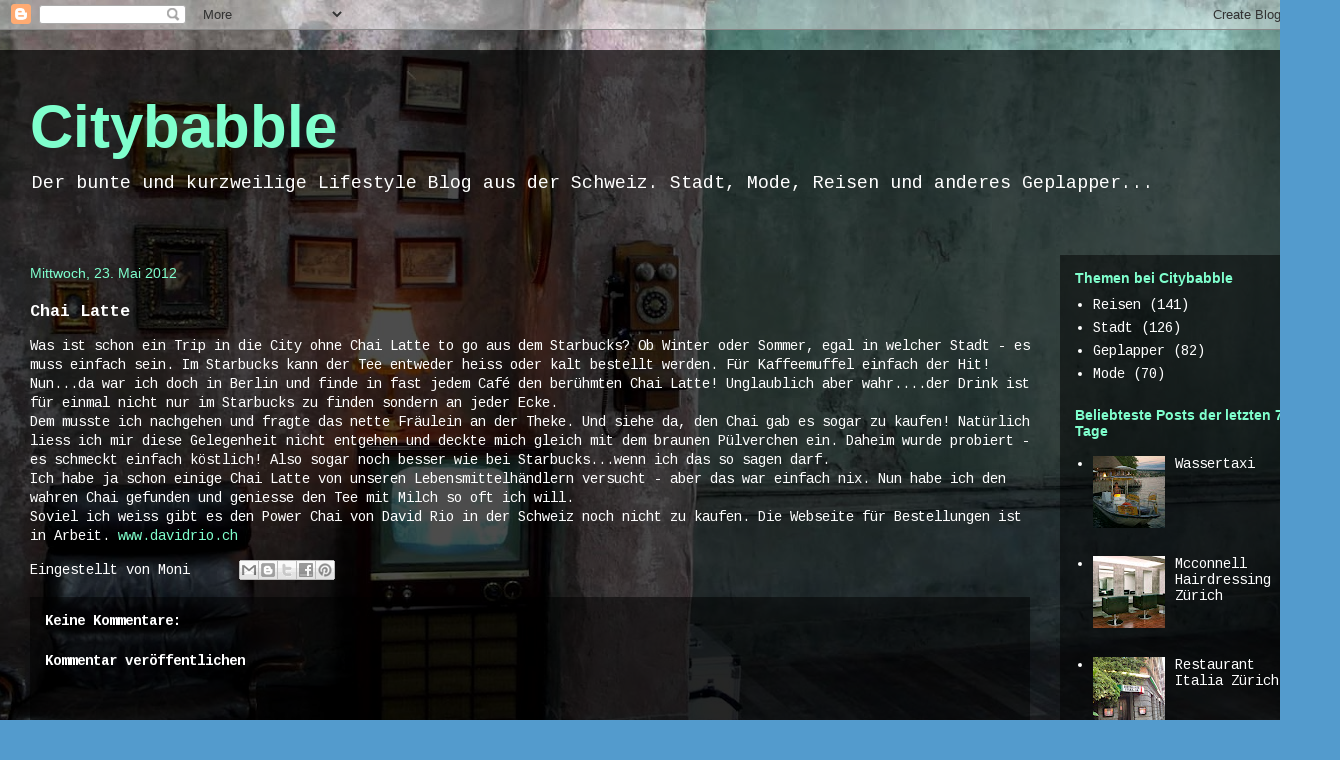

--- FILE ---
content_type: text/html; charset=UTF-8
request_url: http://www.citybabble.ch/b/stats?style=BLACK_TRANSPARENT&timeRange=ALL_TIME&token=APq4FmC0nO73hXd3Y5RObCol49V5Qh7cMckvtE-TocatBm2dROHK79Bxv3T-HmYWAFRdRAxR9zsTQeAAMDWV1AdUchttp6o3mw
body_size: 252
content:
{"total":499447,"sparklineOptions":{"backgroundColor":{"fillOpacity":0.1,"fill":"#000000"},"series":[{"areaOpacity":0.3,"color":"#202020"}]},"sparklineData":[[0,3],[1,5],[2,6],[3,3],[4,6],[5,15],[6,17],[7,8],[8,98],[9,16],[10,13],[11,13],[12,10],[13,14],[14,5],[15,7],[16,12],[17,5],[18,12],[19,9],[20,9],[21,5],[22,3],[23,12],[24,23],[25,26],[26,9],[27,7],[28,7],[29,7]],"nextTickMs":211764}

--- FILE ---
content_type: text/html; charset=utf-8
request_url: https://www.google.com/recaptcha/api2/aframe
body_size: 265
content:
<!DOCTYPE HTML><html><head><meta http-equiv="content-type" content="text/html; charset=UTF-8"></head><body><script nonce="7cseN1oJ6GxTd7ymZm3J4w">/** Anti-fraud and anti-abuse applications only. See google.com/recaptcha */ try{var clients={'sodar':'https://pagead2.googlesyndication.com/pagead/sodar?'};window.addEventListener("message",function(a){try{if(a.source===window.parent){var b=JSON.parse(a.data);var c=clients[b['id']];if(c){var d=document.createElement('img');d.src=c+b['params']+'&rc='+(localStorage.getItem("rc::a")?sessionStorage.getItem("rc::b"):"");window.document.body.appendChild(d);sessionStorage.setItem("rc::e",parseInt(sessionStorage.getItem("rc::e")||0)+1);localStorage.setItem("rc::h",'1768894336411');}}}catch(b){}});window.parent.postMessage("_grecaptcha_ready", "*");}catch(b){}</script></body></html>